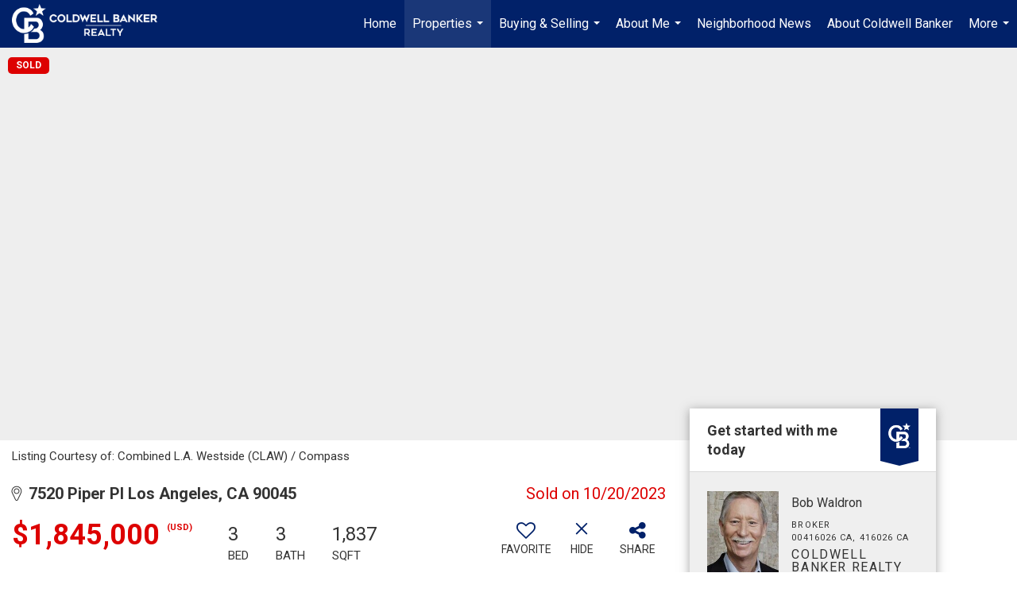

--- FILE ---
content_type: text/html; charset=utf-8
request_url: https://www.google.com/recaptcha/api2/anchor?ar=1&k=6LdmtrYUAAAAAAHk0DIYZUZov8ZzYGbtAIozmHtV&co=aHR0cHM6Ly9ib2J3YWxkcm9uLmNvbTo0NDM.&hl=en&v=PoyoqOPhxBO7pBk68S4YbpHZ&size=invisible&anchor-ms=20000&execute-ms=30000&cb=akyuww9uxjvs
body_size: 48544
content:
<!DOCTYPE HTML><html dir="ltr" lang="en"><head><meta http-equiv="Content-Type" content="text/html; charset=UTF-8">
<meta http-equiv="X-UA-Compatible" content="IE=edge">
<title>reCAPTCHA</title>
<style type="text/css">
/* cyrillic-ext */
@font-face {
  font-family: 'Roboto';
  font-style: normal;
  font-weight: 400;
  font-stretch: 100%;
  src: url(//fonts.gstatic.com/s/roboto/v48/KFO7CnqEu92Fr1ME7kSn66aGLdTylUAMa3GUBHMdazTgWw.woff2) format('woff2');
  unicode-range: U+0460-052F, U+1C80-1C8A, U+20B4, U+2DE0-2DFF, U+A640-A69F, U+FE2E-FE2F;
}
/* cyrillic */
@font-face {
  font-family: 'Roboto';
  font-style: normal;
  font-weight: 400;
  font-stretch: 100%;
  src: url(//fonts.gstatic.com/s/roboto/v48/KFO7CnqEu92Fr1ME7kSn66aGLdTylUAMa3iUBHMdazTgWw.woff2) format('woff2');
  unicode-range: U+0301, U+0400-045F, U+0490-0491, U+04B0-04B1, U+2116;
}
/* greek-ext */
@font-face {
  font-family: 'Roboto';
  font-style: normal;
  font-weight: 400;
  font-stretch: 100%;
  src: url(//fonts.gstatic.com/s/roboto/v48/KFO7CnqEu92Fr1ME7kSn66aGLdTylUAMa3CUBHMdazTgWw.woff2) format('woff2');
  unicode-range: U+1F00-1FFF;
}
/* greek */
@font-face {
  font-family: 'Roboto';
  font-style: normal;
  font-weight: 400;
  font-stretch: 100%;
  src: url(//fonts.gstatic.com/s/roboto/v48/KFO7CnqEu92Fr1ME7kSn66aGLdTylUAMa3-UBHMdazTgWw.woff2) format('woff2');
  unicode-range: U+0370-0377, U+037A-037F, U+0384-038A, U+038C, U+038E-03A1, U+03A3-03FF;
}
/* math */
@font-face {
  font-family: 'Roboto';
  font-style: normal;
  font-weight: 400;
  font-stretch: 100%;
  src: url(//fonts.gstatic.com/s/roboto/v48/KFO7CnqEu92Fr1ME7kSn66aGLdTylUAMawCUBHMdazTgWw.woff2) format('woff2');
  unicode-range: U+0302-0303, U+0305, U+0307-0308, U+0310, U+0312, U+0315, U+031A, U+0326-0327, U+032C, U+032F-0330, U+0332-0333, U+0338, U+033A, U+0346, U+034D, U+0391-03A1, U+03A3-03A9, U+03B1-03C9, U+03D1, U+03D5-03D6, U+03F0-03F1, U+03F4-03F5, U+2016-2017, U+2034-2038, U+203C, U+2040, U+2043, U+2047, U+2050, U+2057, U+205F, U+2070-2071, U+2074-208E, U+2090-209C, U+20D0-20DC, U+20E1, U+20E5-20EF, U+2100-2112, U+2114-2115, U+2117-2121, U+2123-214F, U+2190, U+2192, U+2194-21AE, U+21B0-21E5, U+21F1-21F2, U+21F4-2211, U+2213-2214, U+2216-22FF, U+2308-230B, U+2310, U+2319, U+231C-2321, U+2336-237A, U+237C, U+2395, U+239B-23B7, U+23D0, U+23DC-23E1, U+2474-2475, U+25AF, U+25B3, U+25B7, U+25BD, U+25C1, U+25CA, U+25CC, U+25FB, U+266D-266F, U+27C0-27FF, U+2900-2AFF, U+2B0E-2B11, U+2B30-2B4C, U+2BFE, U+3030, U+FF5B, U+FF5D, U+1D400-1D7FF, U+1EE00-1EEFF;
}
/* symbols */
@font-face {
  font-family: 'Roboto';
  font-style: normal;
  font-weight: 400;
  font-stretch: 100%;
  src: url(//fonts.gstatic.com/s/roboto/v48/KFO7CnqEu92Fr1ME7kSn66aGLdTylUAMaxKUBHMdazTgWw.woff2) format('woff2');
  unicode-range: U+0001-000C, U+000E-001F, U+007F-009F, U+20DD-20E0, U+20E2-20E4, U+2150-218F, U+2190, U+2192, U+2194-2199, U+21AF, U+21E6-21F0, U+21F3, U+2218-2219, U+2299, U+22C4-22C6, U+2300-243F, U+2440-244A, U+2460-24FF, U+25A0-27BF, U+2800-28FF, U+2921-2922, U+2981, U+29BF, U+29EB, U+2B00-2BFF, U+4DC0-4DFF, U+FFF9-FFFB, U+10140-1018E, U+10190-1019C, U+101A0, U+101D0-101FD, U+102E0-102FB, U+10E60-10E7E, U+1D2C0-1D2D3, U+1D2E0-1D37F, U+1F000-1F0FF, U+1F100-1F1AD, U+1F1E6-1F1FF, U+1F30D-1F30F, U+1F315, U+1F31C, U+1F31E, U+1F320-1F32C, U+1F336, U+1F378, U+1F37D, U+1F382, U+1F393-1F39F, U+1F3A7-1F3A8, U+1F3AC-1F3AF, U+1F3C2, U+1F3C4-1F3C6, U+1F3CA-1F3CE, U+1F3D4-1F3E0, U+1F3ED, U+1F3F1-1F3F3, U+1F3F5-1F3F7, U+1F408, U+1F415, U+1F41F, U+1F426, U+1F43F, U+1F441-1F442, U+1F444, U+1F446-1F449, U+1F44C-1F44E, U+1F453, U+1F46A, U+1F47D, U+1F4A3, U+1F4B0, U+1F4B3, U+1F4B9, U+1F4BB, U+1F4BF, U+1F4C8-1F4CB, U+1F4D6, U+1F4DA, U+1F4DF, U+1F4E3-1F4E6, U+1F4EA-1F4ED, U+1F4F7, U+1F4F9-1F4FB, U+1F4FD-1F4FE, U+1F503, U+1F507-1F50B, U+1F50D, U+1F512-1F513, U+1F53E-1F54A, U+1F54F-1F5FA, U+1F610, U+1F650-1F67F, U+1F687, U+1F68D, U+1F691, U+1F694, U+1F698, U+1F6AD, U+1F6B2, U+1F6B9-1F6BA, U+1F6BC, U+1F6C6-1F6CF, U+1F6D3-1F6D7, U+1F6E0-1F6EA, U+1F6F0-1F6F3, U+1F6F7-1F6FC, U+1F700-1F7FF, U+1F800-1F80B, U+1F810-1F847, U+1F850-1F859, U+1F860-1F887, U+1F890-1F8AD, U+1F8B0-1F8BB, U+1F8C0-1F8C1, U+1F900-1F90B, U+1F93B, U+1F946, U+1F984, U+1F996, U+1F9E9, U+1FA00-1FA6F, U+1FA70-1FA7C, U+1FA80-1FA89, U+1FA8F-1FAC6, U+1FACE-1FADC, U+1FADF-1FAE9, U+1FAF0-1FAF8, U+1FB00-1FBFF;
}
/* vietnamese */
@font-face {
  font-family: 'Roboto';
  font-style: normal;
  font-weight: 400;
  font-stretch: 100%;
  src: url(//fonts.gstatic.com/s/roboto/v48/KFO7CnqEu92Fr1ME7kSn66aGLdTylUAMa3OUBHMdazTgWw.woff2) format('woff2');
  unicode-range: U+0102-0103, U+0110-0111, U+0128-0129, U+0168-0169, U+01A0-01A1, U+01AF-01B0, U+0300-0301, U+0303-0304, U+0308-0309, U+0323, U+0329, U+1EA0-1EF9, U+20AB;
}
/* latin-ext */
@font-face {
  font-family: 'Roboto';
  font-style: normal;
  font-weight: 400;
  font-stretch: 100%;
  src: url(//fonts.gstatic.com/s/roboto/v48/KFO7CnqEu92Fr1ME7kSn66aGLdTylUAMa3KUBHMdazTgWw.woff2) format('woff2');
  unicode-range: U+0100-02BA, U+02BD-02C5, U+02C7-02CC, U+02CE-02D7, U+02DD-02FF, U+0304, U+0308, U+0329, U+1D00-1DBF, U+1E00-1E9F, U+1EF2-1EFF, U+2020, U+20A0-20AB, U+20AD-20C0, U+2113, U+2C60-2C7F, U+A720-A7FF;
}
/* latin */
@font-face {
  font-family: 'Roboto';
  font-style: normal;
  font-weight: 400;
  font-stretch: 100%;
  src: url(//fonts.gstatic.com/s/roboto/v48/KFO7CnqEu92Fr1ME7kSn66aGLdTylUAMa3yUBHMdazQ.woff2) format('woff2');
  unicode-range: U+0000-00FF, U+0131, U+0152-0153, U+02BB-02BC, U+02C6, U+02DA, U+02DC, U+0304, U+0308, U+0329, U+2000-206F, U+20AC, U+2122, U+2191, U+2193, U+2212, U+2215, U+FEFF, U+FFFD;
}
/* cyrillic-ext */
@font-face {
  font-family: 'Roboto';
  font-style: normal;
  font-weight: 500;
  font-stretch: 100%;
  src: url(//fonts.gstatic.com/s/roboto/v48/KFO7CnqEu92Fr1ME7kSn66aGLdTylUAMa3GUBHMdazTgWw.woff2) format('woff2');
  unicode-range: U+0460-052F, U+1C80-1C8A, U+20B4, U+2DE0-2DFF, U+A640-A69F, U+FE2E-FE2F;
}
/* cyrillic */
@font-face {
  font-family: 'Roboto';
  font-style: normal;
  font-weight: 500;
  font-stretch: 100%;
  src: url(//fonts.gstatic.com/s/roboto/v48/KFO7CnqEu92Fr1ME7kSn66aGLdTylUAMa3iUBHMdazTgWw.woff2) format('woff2');
  unicode-range: U+0301, U+0400-045F, U+0490-0491, U+04B0-04B1, U+2116;
}
/* greek-ext */
@font-face {
  font-family: 'Roboto';
  font-style: normal;
  font-weight: 500;
  font-stretch: 100%;
  src: url(//fonts.gstatic.com/s/roboto/v48/KFO7CnqEu92Fr1ME7kSn66aGLdTylUAMa3CUBHMdazTgWw.woff2) format('woff2');
  unicode-range: U+1F00-1FFF;
}
/* greek */
@font-face {
  font-family: 'Roboto';
  font-style: normal;
  font-weight: 500;
  font-stretch: 100%;
  src: url(//fonts.gstatic.com/s/roboto/v48/KFO7CnqEu92Fr1ME7kSn66aGLdTylUAMa3-UBHMdazTgWw.woff2) format('woff2');
  unicode-range: U+0370-0377, U+037A-037F, U+0384-038A, U+038C, U+038E-03A1, U+03A3-03FF;
}
/* math */
@font-face {
  font-family: 'Roboto';
  font-style: normal;
  font-weight: 500;
  font-stretch: 100%;
  src: url(//fonts.gstatic.com/s/roboto/v48/KFO7CnqEu92Fr1ME7kSn66aGLdTylUAMawCUBHMdazTgWw.woff2) format('woff2');
  unicode-range: U+0302-0303, U+0305, U+0307-0308, U+0310, U+0312, U+0315, U+031A, U+0326-0327, U+032C, U+032F-0330, U+0332-0333, U+0338, U+033A, U+0346, U+034D, U+0391-03A1, U+03A3-03A9, U+03B1-03C9, U+03D1, U+03D5-03D6, U+03F0-03F1, U+03F4-03F5, U+2016-2017, U+2034-2038, U+203C, U+2040, U+2043, U+2047, U+2050, U+2057, U+205F, U+2070-2071, U+2074-208E, U+2090-209C, U+20D0-20DC, U+20E1, U+20E5-20EF, U+2100-2112, U+2114-2115, U+2117-2121, U+2123-214F, U+2190, U+2192, U+2194-21AE, U+21B0-21E5, U+21F1-21F2, U+21F4-2211, U+2213-2214, U+2216-22FF, U+2308-230B, U+2310, U+2319, U+231C-2321, U+2336-237A, U+237C, U+2395, U+239B-23B7, U+23D0, U+23DC-23E1, U+2474-2475, U+25AF, U+25B3, U+25B7, U+25BD, U+25C1, U+25CA, U+25CC, U+25FB, U+266D-266F, U+27C0-27FF, U+2900-2AFF, U+2B0E-2B11, U+2B30-2B4C, U+2BFE, U+3030, U+FF5B, U+FF5D, U+1D400-1D7FF, U+1EE00-1EEFF;
}
/* symbols */
@font-face {
  font-family: 'Roboto';
  font-style: normal;
  font-weight: 500;
  font-stretch: 100%;
  src: url(//fonts.gstatic.com/s/roboto/v48/KFO7CnqEu92Fr1ME7kSn66aGLdTylUAMaxKUBHMdazTgWw.woff2) format('woff2');
  unicode-range: U+0001-000C, U+000E-001F, U+007F-009F, U+20DD-20E0, U+20E2-20E4, U+2150-218F, U+2190, U+2192, U+2194-2199, U+21AF, U+21E6-21F0, U+21F3, U+2218-2219, U+2299, U+22C4-22C6, U+2300-243F, U+2440-244A, U+2460-24FF, U+25A0-27BF, U+2800-28FF, U+2921-2922, U+2981, U+29BF, U+29EB, U+2B00-2BFF, U+4DC0-4DFF, U+FFF9-FFFB, U+10140-1018E, U+10190-1019C, U+101A0, U+101D0-101FD, U+102E0-102FB, U+10E60-10E7E, U+1D2C0-1D2D3, U+1D2E0-1D37F, U+1F000-1F0FF, U+1F100-1F1AD, U+1F1E6-1F1FF, U+1F30D-1F30F, U+1F315, U+1F31C, U+1F31E, U+1F320-1F32C, U+1F336, U+1F378, U+1F37D, U+1F382, U+1F393-1F39F, U+1F3A7-1F3A8, U+1F3AC-1F3AF, U+1F3C2, U+1F3C4-1F3C6, U+1F3CA-1F3CE, U+1F3D4-1F3E0, U+1F3ED, U+1F3F1-1F3F3, U+1F3F5-1F3F7, U+1F408, U+1F415, U+1F41F, U+1F426, U+1F43F, U+1F441-1F442, U+1F444, U+1F446-1F449, U+1F44C-1F44E, U+1F453, U+1F46A, U+1F47D, U+1F4A3, U+1F4B0, U+1F4B3, U+1F4B9, U+1F4BB, U+1F4BF, U+1F4C8-1F4CB, U+1F4D6, U+1F4DA, U+1F4DF, U+1F4E3-1F4E6, U+1F4EA-1F4ED, U+1F4F7, U+1F4F9-1F4FB, U+1F4FD-1F4FE, U+1F503, U+1F507-1F50B, U+1F50D, U+1F512-1F513, U+1F53E-1F54A, U+1F54F-1F5FA, U+1F610, U+1F650-1F67F, U+1F687, U+1F68D, U+1F691, U+1F694, U+1F698, U+1F6AD, U+1F6B2, U+1F6B9-1F6BA, U+1F6BC, U+1F6C6-1F6CF, U+1F6D3-1F6D7, U+1F6E0-1F6EA, U+1F6F0-1F6F3, U+1F6F7-1F6FC, U+1F700-1F7FF, U+1F800-1F80B, U+1F810-1F847, U+1F850-1F859, U+1F860-1F887, U+1F890-1F8AD, U+1F8B0-1F8BB, U+1F8C0-1F8C1, U+1F900-1F90B, U+1F93B, U+1F946, U+1F984, U+1F996, U+1F9E9, U+1FA00-1FA6F, U+1FA70-1FA7C, U+1FA80-1FA89, U+1FA8F-1FAC6, U+1FACE-1FADC, U+1FADF-1FAE9, U+1FAF0-1FAF8, U+1FB00-1FBFF;
}
/* vietnamese */
@font-face {
  font-family: 'Roboto';
  font-style: normal;
  font-weight: 500;
  font-stretch: 100%;
  src: url(//fonts.gstatic.com/s/roboto/v48/KFO7CnqEu92Fr1ME7kSn66aGLdTylUAMa3OUBHMdazTgWw.woff2) format('woff2');
  unicode-range: U+0102-0103, U+0110-0111, U+0128-0129, U+0168-0169, U+01A0-01A1, U+01AF-01B0, U+0300-0301, U+0303-0304, U+0308-0309, U+0323, U+0329, U+1EA0-1EF9, U+20AB;
}
/* latin-ext */
@font-face {
  font-family: 'Roboto';
  font-style: normal;
  font-weight: 500;
  font-stretch: 100%;
  src: url(//fonts.gstatic.com/s/roboto/v48/KFO7CnqEu92Fr1ME7kSn66aGLdTylUAMa3KUBHMdazTgWw.woff2) format('woff2');
  unicode-range: U+0100-02BA, U+02BD-02C5, U+02C7-02CC, U+02CE-02D7, U+02DD-02FF, U+0304, U+0308, U+0329, U+1D00-1DBF, U+1E00-1E9F, U+1EF2-1EFF, U+2020, U+20A0-20AB, U+20AD-20C0, U+2113, U+2C60-2C7F, U+A720-A7FF;
}
/* latin */
@font-face {
  font-family: 'Roboto';
  font-style: normal;
  font-weight: 500;
  font-stretch: 100%;
  src: url(//fonts.gstatic.com/s/roboto/v48/KFO7CnqEu92Fr1ME7kSn66aGLdTylUAMa3yUBHMdazQ.woff2) format('woff2');
  unicode-range: U+0000-00FF, U+0131, U+0152-0153, U+02BB-02BC, U+02C6, U+02DA, U+02DC, U+0304, U+0308, U+0329, U+2000-206F, U+20AC, U+2122, U+2191, U+2193, U+2212, U+2215, U+FEFF, U+FFFD;
}
/* cyrillic-ext */
@font-face {
  font-family: 'Roboto';
  font-style: normal;
  font-weight: 900;
  font-stretch: 100%;
  src: url(//fonts.gstatic.com/s/roboto/v48/KFO7CnqEu92Fr1ME7kSn66aGLdTylUAMa3GUBHMdazTgWw.woff2) format('woff2');
  unicode-range: U+0460-052F, U+1C80-1C8A, U+20B4, U+2DE0-2DFF, U+A640-A69F, U+FE2E-FE2F;
}
/* cyrillic */
@font-face {
  font-family: 'Roboto';
  font-style: normal;
  font-weight: 900;
  font-stretch: 100%;
  src: url(//fonts.gstatic.com/s/roboto/v48/KFO7CnqEu92Fr1ME7kSn66aGLdTylUAMa3iUBHMdazTgWw.woff2) format('woff2');
  unicode-range: U+0301, U+0400-045F, U+0490-0491, U+04B0-04B1, U+2116;
}
/* greek-ext */
@font-face {
  font-family: 'Roboto';
  font-style: normal;
  font-weight: 900;
  font-stretch: 100%;
  src: url(//fonts.gstatic.com/s/roboto/v48/KFO7CnqEu92Fr1ME7kSn66aGLdTylUAMa3CUBHMdazTgWw.woff2) format('woff2');
  unicode-range: U+1F00-1FFF;
}
/* greek */
@font-face {
  font-family: 'Roboto';
  font-style: normal;
  font-weight: 900;
  font-stretch: 100%;
  src: url(//fonts.gstatic.com/s/roboto/v48/KFO7CnqEu92Fr1ME7kSn66aGLdTylUAMa3-UBHMdazTgWw.woff2) format('woff2');
  unicode-range: U+0370-0377, U+037A-037F, U+0384-038A, U+038C, U+038E-03A1, U+03A3-03FF;
}
/* math */
@font-face {
  font-family: 'Roboto';
  font-style: normal;
  font-weight: 900;
  font-stretch: 100%;
  src: url(//fonts.gstatic.com/s/roboto/v48/KFO7CnqEu92Fr1ME7kSn66aGLdTylUAMawCUBHMdazTgWw.woff2) format('woff2');
  unicode-range: U+0302-0303, U+0305, U+0307-0308, U+0310, U+0312, U+0315, U+031A, U+0326-0327, U+032C, U+032F-0330, U+0332-0333, U+0338, U+033A, U+0346, U+034D, U+0391-03A1, U+03A3-03A9, U+03B1-03C9, U+03D1, U+03D5-03D6, U+03F0-03F1, U+03F4-03F5, U+2016-2017, U+2034-2038, U+203C, U+2040, U+2043, U+2047, U+2050, U+2057, U+205F, U+2070-2071, U+2074-208E, U+2090-209C, U+20D0-20DC, U+20E1, U+20E5-20EF, U+2100-2112, U+2114-2115, U+2117-2121, U+2123-214F, U+2190, U+2192, U+2194-21AE, U+21B0-21E5, U+21F1-21F2, U+21F4-2211, U+2213-2214, U+2216-22FF, U+2308-230B, U+2310, U+2319, U+231C-2321, U+2336-237A, U+237C, U+2395, U+239B-23B7, U+23D0, U+23DC-23E1, U+2474-2475, U+25AF, U+25B3, U+25B7, U+25BD, U+25C1, U+25CA, U+25CC, U+25FB, U+266D-266F, U+27C0-27FF, U+2900-2AFF, U+2B0E-2B11, U+2B30-2B4C, U+2BFE, U+3030, U+FF5B, U+FF5D, U+1D400-1D7FF, U+1EE00-1EEFF;
}
/* symbols */
@font-face {
  font-family: 'Roboto';
  font-style: normal;
  font-weight: 900;
  font-stretch: 100%;
  src: url(//fonts.gstatic.com/s/roboto/v48/KFO7CnqEu92Fr1ME7kSn66aGLdTylUAMaxKUBHMdazTgWw.woff2) format('woff2');
  unicode-range: U+0001-000C, U+000E-001F, U+007F-009F, U+20DD-20E0, U+20E2-20E4, U+2150-218F, U+2190, U+2192, U+2194-2199, U+21AF, U+21E6-21F0, U+21F3, U+2218-2219, U+2299, U+22C4-22C6, U+2300-243F, U+2440-244A, U+2460-24FF, U+25A0-27BF, U+2800-28FF, U+2921-2922, U+2981, U+29BF, U+29EB, U+2B00-2BFF, U+4DC0-4DFF, U+FFF9-FFFB, U+10140-1018E, U+10190-1019C, U+101A0, U+101D0-101FD, U+102E0-102FB, U+10E60-10E7E, U+1D2C0-1D2D3, U+1D2E0-1D37F, U+1F000-1F0FF, U+1F100-1F1AD, U+1F1E6-1F1FF, U+1F30D-1F30F, U+1F315, U+1F31C, U+1F31E, U+1F320-1F32C, U+1F336, U+1F378, U+1F37D, U+1F382, U+1F393-1F39F, U+1F3A7-1F3A8, U+1F3AC-1F3AF, U+1F3C2, U+1F3C4-1F3C6, U+1F3CA-1F3CE, U+1F3D4-1F3E0, U+1F3ED, U+1F3F1-1F3F3, U+1F3F5-1F3F7, U+1F408, U+1F415, U+1F41F, U+1F426, U+1F43F, U+1F441-1F442, U+1F444, U+1F446-1F449, U+1F44C-1F44E, U+1F453, U+1F46A, U+1F47D, U+1F4A3, U+1F4B0, U+1F4B3, U+1F4B9, U+1F4BB, U+1F4BF, U+1F4C8-1F4CB, U+1F4D6, U+1F4DA, U+1F4DF, U+1F4E3-1F4E6, U+1F4EA-1F4ED, U+1F4F7, U+1F4F9-1F4FB, U+1F4FD-1F4FE, U+1F503, U+1F507-1F50B, U+1F50D, U+1F512-1F513, U+1F53E-1F54A, U+1F54F-1F5FA, U+1F610, U+1F650-1F67F, U+1F687, U+1F68D, U+1F691, U+1F694, U+1F698, U+1F6AD, U+1F6B2, U+1F6B9-1F6BA, U+1F6BC, U+1F6C6-1F6CF, U+1F6D3-1F6D7, U+1F6E0-1F6EA, U+1F6F0-1F6F3, U+1F6F7-1F6FC, U+1F700-1F7FF, U+1F800-1F80B, U+1F810-1F847, U+1F850-1F859, U+1F860-1F887, U+1F890-1F8AD, U+1F8B0-1F8BB, U+1F8C0-1F8C1, U+1F900-1F90B, U+1F93B, U+1F946, U+1F984, U+1F996, U+1F9E9, U+1FA00-1FA6F, U+1FA70-1FA7C, U+1FA80-1FA89, U+1FA8F-1FAC6, U+1FACE-1FADC, U+1FADF-1FAE9, U+1FAF0-1FAF8, U+1FB00-1FBFF;
}
/* vietnamese */
@font-face {
  font-family: 'Roboto';
  font-style: normal;
  font-weight: 900;
  font-stretch: 100%;
  src: url(//fonts.gstatic.com/s/roboto/v48/KFO7CnqEu92Fr1ME7kSn66aGLdTylUAMa3OUBHMdazTgWw.woff2) format('woff2');
  unicode-range: U+0102-0103, U+0110-0111, U+0128-0129, U+0168-0169, U+01A0-01A1, U+01AF-01B0, U+0300-0301, U+0303-0304, U+0308-0309, U+0323, U+0329, U+1EA0-1EF9, U+20AB;
}
/* latin-ext */
@font-face {
  font-family: 'Roboto';
  font-style: normal;
  font-weight: 900;
  font-stretch: 100%;
  src: url(//fonts.gstatic.com/s/roboto/v48/KFO7CnqEu92Fr1ME7kSn66aGLdTylUAMa3KUBHMdazTgWw.woff2) format('woff2');
  unicode-range: U+0100-02BA, U+02BD-02C5, U+02C7-02CC, U+02CE-02D7, U+02DD-02FF, U+0304, U+0308, U+0329, U+1D00-1DBF, U+1E00-1E9F, U+1EF2-1EFF, U+2020, U+20A0-20AB, U+20AD-20C0, U+2113, U+2C60-2C7F, U+A720-A7FF;
}
/* latin */
@font-face {
  font-family: 'Roboto';
  font-style: normal;
  font-weight: 900;
  font-stretch: 100%;
  src: url(//fonts.gstatic.com/s/roboto/v48/KFO7CnqEu92Fr1ME7kSn66aGLdTylUAMa3yUBHMdazQ.woff2) format('woff2');
  unicode-range: U+0000-00FF, U+0131, U+0152-0153, U+02BB-02BC, U+02C6, U+02DA, U+02DC, U+0304, U+0308, U+0329, U+2000-206F, U+20AC, U+2122, U+2191, U+2193, U+2212, U+2215, U+FEFF, U+FFFD;
}

</style>
<link rel="stylesheet" type="text/css" href="https://www.gstatic.com/recaptcha/releases/PoyoqOPhxBO7pBk68S4YbpHZ/styles__ltr.css">
<script nonce="FV-5MX-H8n9CzNK08U7vQw" type="text/javascript">window['__recaptcha_api'] = 'https://www.google.com/recaptcha/api2/';</script>
<script type="text/javascript" src="https://www.gstatic.com/recaptcha/releases/PoyoqOPhxBO7pBk68S4YbpHZ/recaptcha__en.js" nonce="FV-5MX-H8n9CzNK08U7vQw">
      
    </script></head>
<body><div id="rc-anchor-alert" class="rc-anchor-alert"></div>
<input type="hidden" id="recaptcha-token" value="[base64]">
<script type="text/javascript" nonce="FV-5MX-H8n9CzNK08U7vQw">
      recaptcha.anchor.Main.init("[\x22ainput\x22,[\x22bgdata\x22,\x22\x22,\[base64]/[base64]/MjU1Ong/[base64]/[base64]/[base64]/[base64]/[base64]/[base64]/[base64]/[base64]/[base64]/[base64]/[base64]/[base64]/[base64]/[base64]/[base64]\\u003d\x22,\[base64]\\u003d\\u003d\x22,\[base64]/[base64]/[base64]/H2MCdRBlwoTCkMOzwrRaXcOkwqIHw6MJw7HCmsOzCCdNLkDCn8O8w7XCkUzDicOqUMK9M8OuQRLCjcKlf8OXJ8KFWQrDrwQ7eWDClMOaO8KTw63DgsK2EcOyw5QAw6cMwqTDgyd/fw/DhEXCqjJ7KMOkecKoa8OOP8KIBMK+wrsWw6zDiybCsMO6XsOFwrPCmW3CgcOsw7gQckQkw5k/[base64]/CjWxhw4DCoXnDnHnCgMOhN8Opb0Q4A37Dn8K1w68/CwXCrsOlwqPDpcKfw5ovF8KfwoNGR8KKKsOSVcOkw77Du8KLB2rCvg5oDVgWwpk/ZcOuWjhRZ8OCwozCg8OfwoZjNsOow5nDlCUUwpvDpsO1w6/DjcK3wrlRw4bCiVrDlxPCpcKawpvCrsO4wpnCicO9wpDCm8KjRX4BIcKfw4hIwqcbEELCpEfCksKlwr/[base64]/K8Ogwo8LwpYTZ0c3wpHDjMOQwqfDgh/[base64]/LcK9GiERWcOGL2VLwpoYw4cYND/DvQTCg8Ouw4EYw7zDlsOzwpdQw6tPw6F7w6XCucOQXsOfGRhmEizCjsOVwr4rwrjDisK0wo82XDlgXA8Ywp5JSsO6w7AvJMK/di9WwqDCmsOlwp/DglxnwronwoPCjlTDkAx9JsKKw4bDjcOGwpxvKQ/DnnHDmsOKwoprw7wZw5Zhwpkewo4teC7CjTNYYQgsMMOQaE3DkMOPBVvCvmEzHXNww65Xwo3CmDdDwqMvOj7CtRhew6XDni1jw6rDlm/[base64]/DkT/DhVfClsKiM8KJwr3DkQDClVQNw7c1K8KNG3nCnMK5w5bCksKkBcKbdj5+wptvwqocw49Rwpk5ScKIIRMZHhRDSsO7OXzCtMKww4RNwp3DtCZZw6oDwo82wrdVfUdHF2E5A8O/VDXCkk/CucOOY3xZwr3Dt8OQw6sjwprDuWMvTQEfw7HCscKxMMOCHMKhw4RDS3bCih3CvGlfwo9YG8Kgw6vDmsK6AMK4QlfDqcOea8OaDMKnN3fCk8Ogw6DCiibDuSd2wqAOSMKNwoIAw5PCm8OBBz7CqsOEwqcjHDB9w6UVSB1qw4NNVsO1wrjDs8OJSBAeBQbDqcKgw4nDpn/Cm8O4eMKXL2/DtMKoIV7CliNoAwdFacKow6DDsMKBwr7DmDE0EsKFDnjCrEI4wqBswr3Cv8KwBCdjEsKtTMOMeS/DnzvDgsOcBXAvbVMsw5fDjWTDrSXDsTTCpMKgDcO4KcKXwpLCkMO2F31vwpPCkcOJFC11w5bDtsOuworCqsOyTsKTdnB5w44gwq85wqvDmcO0woIVJ3nCu8KTwr5FaDY/wpQnK8KAaQPCn3gATzVvw4lLHsOVbcKQwrUQwp8BVcKTdh40woF0woHCj8K2B3FXw7TCsMKTwqfDgcOoM3LDhl4cwovCjQUlT8OFP2saYlvDiCzCsDtowowsKllwwrxCS8OVdShlw5vCoRfDucK0w7NrwonDr8O+worCsjpHDMK/wp/[base64]/TWvChzfDocOIwrcySsK0d8Odwolqwrl2w6TDiCtBwpINw7V3a8OGKkBrw67DgMKXMDjDgMOlw5hUwrBXwo45WVrDi1zDn2rCjSc/L0FZeMK6NsK8w4kTCzXCjcK/w7LCjMKDEQTDsA7CmcOlPsO6FDXCr8Kcw60Jw706woXDl25Rw6rCoDnCncO1w7ZBFB9bw5EuwrnDqMOufSXDjALCv8KoY8OgbG1wwrnCpyHDnCoqcMOBw4haasO7UlJLwp84J8OkcMKXK8OZFkAnw591wq/DpMKlwrzDpcK/woZ+wqnDl8KVe8Opb8OvO1vDoDrDq2fCqis4wpLDjsKNw4kZwp7DuMKPNsORw7VVw43ClsO/w5HDnsKow4fDrG7Cs3fDh1Nod8KaKsKFKQNdwpQPwrZDwqHCusODQEDCrU9GMsOSEQ3DiEMVCMOcw5rCs8Onw47Dj8ObUlnCusK0w6k6wpPDolrDqhkPwpHDrlABwq/CgsOHWsK+wpTDl8KFUTUhwqHCt0I4OsOww4oPTsOmw6ofR19bP8OHdcKeSS7DkANwwqFzw4nDvMKbwoIGUMK+w6XCgsODwoTDtVvDk3gxwrXCusKYwqHDhsOgDsKTwoQ6Hlt2a8OAw4HCuSZXJgfDusOKWSYawqjDpU4dwohabMOiKcK3S8KBSUkTIMK/[base64]/X8Ocw6LCuBTCvsKleMO4QcOiwpNqwp5GGHsqwoPCg3fCnMOdKMKRw4Ukw4cdPcOMwqdwwpbDvwp+EDQiRW5Gw6NZUsOqw49mwqzDiMKpw6wpwoTDqDnCm8KAwoTDuBfDliodw4QEMz/DgU1ew7XDilPChA/CmsOqwq7CtcKqIsK0wqJjwpgTa1FtWX9qw7BFwqfDvlvDiMO8wrbCh8OmwoHDjsKxKGRMDGEDLxwkXjjDhMKcwqUAw41NDsKmRMORw7HCncOVNMOXwo3Ch1IOO8OcUnTCk0B/wqXDmzzDqFcRTMKrw4IAwq/[base64]/wqoiCznCtMKXfEPDiD3CtcKmw6ZRMcO6wpvCm8KpTsOdAFXDksOMwqQuwoHCjcOIwoXCjXnCnEgBw78nwrgnw7PCm8KXwoDDhcOnbcO4A8Oyw68Twp/DisKWw5hWw67DpjsfFMKyPcO/[base64]/[base64]/w4whCMOIwo7DiCJoecKKN8K3DcOiGMK+LCvDpMOlVUBiFwpKwq1qBwJ/CMKYwpBPVCNsw60Qw63CiQLDiHcOwrV/SzTDrcKRwqAxDMOfwpcswpbDjm/[base64]/[base64]/CicKgMMKqf8OkHx3Cq8OoPVrCvMOtAglzw4BHTjcuwphawo0dIcOwwpBOw7XClcORw4MoEUvCj0ljDWvDiVXDu8Krw4/DnMOXN8OWwo7DqxJvw4NXbcKuw6JcVlfCsMK/SMKEwq58wpp4RS9kYsOZwprDs8KCOMOkAcOHw47Dq0cww5XDocKKM8KxdA/Dh1JRwpPDtcKEw7fDjsOkw6w/FcOnwp1GJ8K+FAMXw6XDrXY2eHN6MGbDrWLDhzNUVBLCtsOfw5lmd8K1Jhhkw45ob8ONwq5hwoTDlwYwQMOawqhTecK9wpUlRFJ3w503wr8bwqnCisKbw4HDjGpTw4sFwpXDvwMzVsOswoxrWsK6PU7DpwDDhWwtUcKJbWPCuydKAcOmD8Oew4vDrx/Cu3ZYwr9XwpFNw5E3woLDssORwrzDg8KBaUTDkXs2B39wCRIcwp9BwoQ0wrZYw412PQDCojvClMKqwpoEw45Yw43Cu2oYw47DrwHDpsKSw57ChA7CugjDrMOCRhpfI8KUw7ZpwrTDpsONwpkSw6V+w7EyG8Onw6rCpMOTHD7CjMK0wqs5w7XCiildwq/CjMK8AFRmAUnCoCRFXcOaU3rDisKOwrrCrizCi8OJwpPCjMK4woQUX8KEcsK4W8O7wqfDtmBOwoZ/w7rCpTo7ScKpNMKSZDfDo2hdDsOGw7nDrMKqTSYoLx7ConvCoSXCnmBqaMOlZMKgADTCq3rDvwLDqH/[base64]/DmB3Cr8O4R0hJYXo5wrLDicK3wpXCr8ODwpI9NRogclkOw4DCjFvDtQzCrcObw5XDmMKYRV3DtFDCtcOCw6nDoMKIwqIEEh7ChggmKz/[base64]/[base64]/CiCDDm8OCWcOmwrDCmQHDu3DDiikZd8OTcirDnMKtc8OOw5VTwpTDmGTCpsKlw408w7JHwqDChj5LSsK/[base64]/wq/Ch8OZwpDDj8Kif8K2wpfDm8Osw5lTw5EEczx8EUwOZsKXQxnDn8O8dMOiw4cnFjd4w5BIAsOrCsKMSsOrw55qwrZxBMKzwrZlPcKGw5Ikw5A3dsKnRcO8AcOADCJQwqDCqj7DiMK/wrLDm8KufsKHbWoaJXkWfgdIw6kgRl/DgMO3wpA9Iicbw5AOBFvCt8OCwp/CojrCkcOLIcO+ZsOLw5RBa8OlCQIoSw4/DRfCghHDnsK+IcKCw4HCvMK3dDLCoMKkZDjDvsKKIyIhBMKURcO+wqLDngTDq8KYw5zDlMK8wr7Dhn8bChQRwo4/SiHDksKEw5Emw4khw7A3wpXDqsOhBAo7w4ZRw6/CqiLDqsKBNMOlJsOpwr/[base64]/wrjDucODJ8OFw4ZmwoFMMBlnPsOzw6gPw4vDhcO1wo3CjlDDlsOXEiYobsKZbDJbXSo8b0LDgCUrwqbCn2AhX8KXKcKIwp7CowjCjUQAwqUNTMOVJSRTwqBeGAXDj8Kxw4g0wo9ZJgfDvVAXLMKBw41hX8OCMFHCrMO7wprDkj3DgcOswopcw7VMRsO7L8KwwpLDu8K/RkPChMOaw6HDksOJOgjCrk/Dtwd0wpIcwpbCqcOQaHPDlB/Cq8OJECrCisO9w5JCCMODw7wiwoUjOA9lf8KWKkLClsO8w6dKw7vCjcKkw7E0KSjDmkXCvRpXw50nw7MYbzs1woFmeSzCgDsNw7vDocK+UhJ1wrhkw5R3wonDshjDmgXCi8OGw5HDtcKmNhd9asKowr/DpCnDvDcTJsOIQMOKw5YSJMOcwpnCiMKQwoHDsMOyCTtfaEPDvX3CrsOKwoXCqw4ww6rCjMOaRVfCgcKSR8OcZsOOwr/DrXXDqz4nMCvCsTIVw4zChQZRJsOzF8KbN1rDh0nDk20bSsOlPsOlwpLChFVzw73Cv8K2w4VKJiXDqXlrARbDhwsdwqbDgSXCi0rClnQJwqASw7PCtnlaLmwZd8K3HnEgcMKywrBJwr8xw6UiwrAmbD/DrBN4JcOpbsKhw7rCtMKMw6zCoEkiecObw5ILUMO+JkYhWHQ0wq0PwolywpPDj8KhacOmw6jCgMOlai1KF1jDo8KswqIsw7g7wpjDuBjDm8OSwq1YwqvDoRHCiMOMSCE7IHHDp8KxSQ0/[base64]/XxbDhmPCgicIw5TDn8OtZsOhOnsQwpYGwpvChsK0wrLCpsO8w6XCkcKWwqFvwo4SHTdtwpwQb8Ovw6rDsA97EiQXacOmwq/[base64]/Cqy57JsOaGhHCu8O1dwBWwpRRwp15GsO/w50Qw6FewqfCkVrDmsKZccKuwpF1wqVtwqHCjAQpw7rDjAXCnMONw6pragBTwoDDk0V8woRtRMOBw5XCrV5vw6nCmsKnFsO0GWDCpCvCp1p2woZpw5QkC8OZAU9JwqfCi8O3wrHDr8Oiwq7Dm8OHN8KCRMKFwp7Cl8KCwpzDl8K1N8Oew58/w59mZsO5w6/[base64]/[base64]/[base64]/[base64]/DksOww7lbwrTDrhARJDcjwonCpcOSw6DCvGTDiS3DusOWwoV9w7TCoi5DwovCmCHDlsO/woPDokwewr8gw7x3wrrDql7DtzTDqXDDgsKyBjDDgcKawprDkHsrwqMuPcKZwpliOsOIdMOLw6TCuMOOFinDjsK1w55Rw7xKw4fCkWhnW3nDu8O+w5fCnhtFDcONwpDCj8KeOwHDrsOEwqBPbMO/[base64]/Cp1Quw7Yef1p4LcOawpzDsUnDpgfDtMO7I8KVbsOswrrDp8KrwqfDk3QXw5Rfwq4YE1pPwqPDncKOEXAfbMKIwop1V8KEwrfCjwvChcKuSsKXZcOiDsKVTMKrw49IwqBVw686w4g/[base64]/PsKkDRokXURUVMOGw6Vpw70Kwq8IwqLCkR44fkJ4QsKpJsO6f3zCg8Owfk1mwqXCvsOOworCskTDnXXCosOPwo7DqsK1w7dswrHDu8KOw7zCiClQa8KewpTDu8KOw5wKWsKqw4XCn8O1w5MBBsO9QX/CpWxhw7/Ck8KGf1zDvSgBw4JqejxEV03CosOhby8lw7Juw4YGbQNTZHhqw4fDrMOfwo5cwog7Bm8cY8KILAlUEcK3woHCqcKNRcO0c8Oew4jCvMKNDMKUB8K9w6MZw6k2wojCqcO0wrknwoo5w4bCgMK5cMKZR8KlBC7DhsK9wrMKVVPDscOsBkPCvAjCr1DCj0ojSW/[base64]/DijMwwprDsDM6VCnCkSjCj8ONQcKhw48peDrDs8K1NHQJw6/CpMOSw7TCucKiOsOAw4dDHmnCnMO/V2cbw5rChWzCi8KQwrbDjWjDjivCv8KUVglCHcKNw7AmL0vCp8KKwq8mMlLCm8KeUcKQJy48DsKxWCEHBcO+csKeBgpAdsKew7jDqcKBP8KOUCNVw5XDpiMqw7rCix3DncKew7toDl/DvcKcQcKeS8OrZMKLJiVOw5MGw67CkjvDoMOsMW/DrsKMwoXDhMKqO8KaUX4QCcOFw53DvBdgWHQQw5rDlcK/a8KRbmp4BsKswqvDncKOwo9Jw5PDtsKIDCzDgxhBfDcGIMOPw6pAwq/DrlzDscKLCMOYdcKzSE0jw5hGdSlEdVduwrBvw5fDq8KmFsKkwonDgUDCiMOvHMOQw5NqwpEjw5I2bUFxOR7DsyxwUsKNwrQWRjnDl8OxXnFGw5tTZMOkK8K3TgMlw5U/AMOAw67Cv8KBezvDicOZFlgzw5NucyZFQMKKwq3CvVZXLsOLw47CnsKwwonDgVrCoMOLw5/DqsOTXcOKwr3DmMOcOMKmwprDqMOxw7wUQMOJwpAyw5/DihwCwrEew6sDwo57ZBXCqzF3w5AJcsOvdsOGWcKDw645FcKGXsKDw7zCocO/[base64]/DsQNMWcOTw6o4RHLCtW/[base64]/wrvDpTjDiU9zwqHDm3bDmB/CnMKAw6IAMMKGNMKGworDgcKZal4ow7fDncORIjM4bsO9RjPDthQnwqzCunZNPMOmwqhkTz/CmHs0wo7DnsOxw4oYwqBKw7PDu8Omwq0SVRHCtgE+wp9kw4LCicOOd8K2w63Dg8K2EBpAw4IgAsO+ARPDn1d2bQ7CssKrT2HDjMK+w7rDljZ6wqTCh8OnwpYaw5fCvMO6w4bCu8OHNsOpWVJlF8OfwporGHTChMOGw4rCqV/Dv8KJwpPCssKwFVVoXk3CgDrCkMOeODrDpmPDkS7DkMKSw79Uwrkvw7zCrMOvw4XCpcKBQD/DlMKsw60EXyApw5g/[base64]/DklbDo8KKw5nCq8Ohw6QADcOCwqHCgcKYCsOCwrE/w5/Do8K1woPCk8KhCxo/w6NLSXPDrHTChmnCgBzDklvDk8O0HBQHw5LDtnPCnH4IaBHCv8OMCcO/wovCoMKmGMO1wqLDpMK1w7hpdWkoTBc0W1ptw6rDrcOnw67DukAwB1M/[base64]/CpcKPUyDCrcK+FFZnw5PDp8OZwovDi8OmcAwYF8Oaw4YOaU5Gwrd5P8Kje8K4wr0qesKqHkEnQMOxF8KVw4DDosOHw6gGU8K6FTzCj8O9FDjCrcKPwqXCrWzCk8O+K09oFcOzw4jDlHUWw6TDtsODWMOCw6FcEMKpWG/CucKnwrXCjg/[base64]/C8ORwoAzfihVwr/CmSTDm8KWR8KsPivDqsO6w5PDojpdwqYqJ8OOw7IowoEFL8KkB8O2wr55G0cFFcOew59gb8KSw53CpMOBPMKcFcOXwoTCsW4qJA4jw61KeFvDsifDuk90wpzDvE9PZMO3w5DDk8KzwrJGw5vCr2N1PsKtacK/[base64]/DtMOtc8OJQsO5wq7CqcOgw7TCkkXCjEUnacKnVsO+IcKiAMOVIMOYw7o8wq0Kwp3DkMOzbG0dVcKPw6/ClGjDjVp5A8KRHRIpEEDDnXFEGxrDjn3DqcKKw5XDlFRMw5rDuEUdXXlAeMOKwpkew4lSw4BmBWrDs1MpwqMdbFvCjEvDqgfDj8K7w7nCji11CcOdwo7Dj8O1Ll8RSmFhwpYnYMO+woDCsV58wolYZBcJwqRBw4HCmSYuSR9tw7xeWMOzAsK+wqTDjcOJw7h7w4PCuQ/Dt8Oiw487IMO1woJpw75CFgpUw6EkRMKBPT7DncONIMKJfMKbBcO4JMO3RD7CicO+CMO2w4cgMTt5wpLCoGnDkw/DpMOqMxXDtGsvwo5XFMK/wokpw5lCZ8KlE8OqDg4zMhAOw6Axw4fCkjDDoFhdw4/[base64]/CicK2w5gaM0fDnUDDsMK/aRAJw47Cm8K7LzXDj1nDsWoWw5LDusOhdh1NSkduwoEjw6HCsz43w5JjXMKQwqI5w5csw6nCti1Nw6Y+wq7DhEx4RsKgJ8O8JFXDiiZ7cMO6w71XwpnCgDl9wrV4wp00dsKZw45mwonDkMOBwo0fXUbClUvCssK1Q0/CtMK5Pn/[base64]/ChE/[base64]/DuwbDqlARwpHDncO9w4bCnsOqw6tQYsO5YW0LUsOcTWNJNj4jw4vDti1hwoVhwr5kw6/DrwdPwrnCgD41wppqwqRafjjDq8KNwp91w5N8FDNkw6BFw5vCg8KNOStuKmjDllLCp8KSwqLDrnwMwpkqwoLDnWrDvMOPw5fDhCNqw44jw5kjYcKKwpPDniLDoFUUblBgwp/ChGfDvnDCnVBHwrPDh3XDrlluwqoRw4/[base64]/bgrCgUDCmV0Cwq7DicK/f8K/[base64]/Cs8Klw5fCq2/CksKUAnsSw7rCo3XDoG/CqUbDtcKnw4R2woLCv8K0wpB5dWtvLsOAE3pNwrzDtjxZVQtPQcOrV8OowrTDvTVuw4XDng9+wqDCnMKQwp5fwrbDq0jCv3bDq8KyYcOXdsOJwq98w6FQwrPCmcKkflJWKjvDj8KOwoYAw5zCrR4RwqF6NsK6w6DDh8KULsKkwqvDg8O+w6Acw45sYFF+w5A6IhDDlm/DnMO9SkDCgFPDqwZBOMOqwqXDvm4XwojCksK9Kg9ww7vDncOLesKKHnXDlgPClCYMwowPeTLCj8Ojw68SeQ3DrBfDp8OiG3LDssKyKjdsX8KXCkNVwq/ChcKHHHk+woJ5ECQawrkrBBPDlMKOwr8UC8OGw5bCksKHUAjCgMOBw5DDogrDl8O/w7YTw6o9GVjCk8KzBsOmUyvCrsKUIWHCqsOkwpZZcB4Qw4h8DmFbXcOIwoZbwqbCncOAw5d0cmzCiU1dwoZ0w6hVw4ktw4pKw7rCrsOVwoM/IsOcSBPDqMKXw71lwq3CkC/DicOcw4F5GEJQwpDDk8K1w4UTEgx7w5/CtFTCgsOedcKCw5zCjVMLwohgw51DwqvCrcKnw5ZlZxTDpBnDqB3CtcKjUMKSwqk7w4/DgsOlDivCr1vCg03Cj37CosOiGMOLKcKnaXvDpcKjw4fCrcKNSMKmw53DkMO4d8K9OcK/[base64]/DhsKowoAUwq3DqMOoWF/CmsKZwrbCi1Z9NMKYw7FowrfCqcKVaMKxF2HCgC3CvxnDoGEhAMKFdRbCg8KOwo93woc4RcK1wpXCiDjDmsOgLEfCkXgZCcK7e8KVNn/Coi7CsnrDpGBufsKcwrXDrDIQGUVOSDxLXk1Kw4l7UgjDtw/[base64]/DocKZwrDCij93f8OqwoLDiMKOw4gbLxjDmMOvwr1LQMKiw73CpMOYw4bCsMKNw7TCmTrDvcKnwrQ4w5JRw5QXDcO0CsOVwpVAc8OEw5HCs8OgwrQNQTNofD7DqxbComHDrhHCiEYxVsKHRMOBYMKGSWkOw54ZJjrCv3XCosOJPsKDw7bCq3piwrVPLsO/NcKZwpR/TMKcJcKbEC9aw55oIj5sFsKLw4LDhQ7DsBNPw6fCgMKTOMOqwofDjnTCpMOvY8OGDmBOPMOVDCRKwp9owrAhw4Mvwrczw6cXQcOQwroUw6rDvcOPwroqwo/CoHVCXcKddMKLBMK0w5/[base64]/ClnNJwopaw5fDssKiwr16GsO8wpspfBjCicO7w6JzBQHDr1Rww5zCk8OWw7XCkzDDinfDr8KUwpY+w5QkPzovw6nDoxDChMKGwoNQw6PDp8OtWsOGw65Uw7Jhwr3CqlLChcOFL3HDvcO1w5PChsOUYMO1w78swolZX3s9MyZ2E2XDuH18wpU4w4DDpcKOw7rDgMO/BcOvwrYqSsKuT8K5w5nDgXkUJQPClXrDkGDDqsK+w5TDs8OvwrxVw7MgYTHDswjCvXXCnirDv8OZw75WEcK3woZZZ8KSa8OUBcOdwoHChcK/w4RiwppHw4HDoDAxw5B8wq/DjSkjScOsZsOUw77DksOeUEY4wrDDozliYittFgPDiMKVcMKKYncweMKtcsKqwrLDl8O1wpjDncK9SGDCmsOsdcKww7/[base64]/CqB/Cr3bDj8K7TXPCmMKJwoJiYMKxSiluDFfDtndpw79WMD/CnlrDtsORwr4iwrZKwqJ+RcOSwpxfHsKfw6AIRDA3w4DDsMOWecOUUTcpwoddRsKWwpVZMQ5kw4bDhsOlw7g+T2XCpsOYGMOewrnCosKOw6DCjA/Cg8KQIwnCr3nCh2jDhh10EcKuwoPChDfCv3sfHzDDsV4Vw6fDpcOfD2I/w6t1wpAxwqTDj8Obw7Ebwp4pwrXCjMKLeMO0ecKVDsKrwrbCicKwwrt4fcOXR0hfw6zCh8K5ZXlQB3BlREZPw5jCj3UMDh4iYDvDmHTDuAnCsXs/[base64]/wq1rYMOMR13Dg8OHDMKYw5NKw6M8CmHDkMOhTMK8R37CksKJw64Cw6Aiw5zCjsOGw5N2UEA4ScK6w6gZLcOIwp4Nw5hjwrdXG8KKdVfCrMOUDMKzW8OEOjDCvcORwqzDjcONYgkdw4XDuhtwCi/DngrDgG4pw5PCuQ/CqBQgXVTCvGc5wrPDtsOSwoDDqAEOw7bDn8OPwo/[base64]/DkcOybsO3w5PDi3NVMsKYE0g7QcK1wqR3fDbDksKOwqZ0ZT9MwosRccKFw5UYZMOywr/Dj3U3fFYRw4JhwqUTCG86WcOQZsK5JQ3CmsOiwqTChX1/PMKuR1oxwrfDisK2MsK4JcKPwodrw7HCtx8ZwppoWX3DmUsww604G1XCk8O+WzB+Q1fDscO4fC/CgzzDuy95XSxmwqHDp0HDsm9Twp7Dkx8xwooEwpYeP8OEw5JPHErDnMKjw61IAAERBMO3w7DDv24KMQjCihPCqMKewpd7w7jDvAXDoMOhYsOjwqnCscO2w7lew6dew4DDgcOEw79Hwrtpwo3CucOMJ8O/XsKtVGUcKMOkw6zCuMOQLcKAw67CgkDCtMOJTAHChsOLCCUjw6FzYMO8ZcORO8OkN8KUwr3Dv31owoNcw4wQwoAsw4PCqsKswpvDq0XDlCXDhk14WMOsacOzwphlw5/DpwrDm8OpS8Ovw7sCahIbw4oowpB/bcKrw5oYOgNrw5bCnk9OFcODTkLCnBt7wqsDdS3DmMKPUcORwqfCkmkJw7fCpcK5XzfDqVZ4w64ETMK2YcO4ACNnJMKIw57DocOwLwJpTz0xwoXCmBfCqk7Dk8O3cTkFGsKWJcO5wpBEKsOpw63CvQnDpw7CjW/CqkJHwoNHSVp+w4zChsK3Zj7DjcO1w6TCkWhuwpsAw6jDg0vCjcOKC8ObworDvcKGwprCuz/DncK4wrdjRGDDq8Kfw4DDjWkJwo9QKyDCmT5GW8KTw6nDllMBw4ZOIQzDosKvRThNN3sIw6DDpMOuXkvDvC9+wqgjw7vCicKfGcKxKsKGw48Ow61SEcKTwrTClcKGFA3CqnnDtgYkworCiyRYMcKUTwUPOhFIwrvCkcO2BWJKBxfCkMOyw5Nbwo/[base64]/wpk1w7puw6zDrgvDpcKSw6hnw6Nbw4NSwoBYGsK9NHDDmMO/w7HDsMOgfsOew6fCuklRa8KiTCzCvHdOBMKcAMOmwqVBUmgIwo8Vw57DjMO/RGLCr8KUcsOmX8Kbw7jCi3F3d8K/wqdnDljCggLCiCnDmcKKwoNSJGDCs8KgwrPDqRt3ZsOQw5XCiMKDSkfDvcOQwrwZPnQ/w4cTw6HCg8OyH8OQw7TCscK0w4UEw5BYwqYow6jDmsKqbcOKYkHCicKCaExnHU/Cvg5FRgvCiMKWacOZwqZcw5F+w55Vw6/CrsKfwoZJw7HCqsKGw7l8w6PDlsO0wplnGMO8McO/U8OTC15ULxrCrsOHK8K9w6/[base64]/DmBlHw7llwoTDoQhEwp3CqcKPwrHDsDcvXMO7w5kfV2opw5BHwrlzOsKZRcKjw7vDkhkSbsKfO2DCpzw7w5FvGU7Cu8Kzw6gqwqfCosOKBmoIw6x2LAd5wp9TIsOdwrdTXMOswqfCk1hQw4rDpsOYw50feVR4B8O0Ci4hwoN/F8KBw5jCvsKEw6BFwrfCg0NqwpNcwrVEaDIgHsOwTG/[base64]/ClcOBwpArwpLChCpxVUjCgcK/wp99acKQwqfDnMOJwqvDhUkXwq47TDMrcyQyw5BnwrRqw7ZCJMKFDsO/w67DjX9dAcOnw6nDjsK9GntWwofCk1LDtg/DmULCt8KNWQtAJ8O+G8Otw4x/w5jDmkbChsOQw6TDjMOWw5MRZEdObsOVdi7Ck8O5DSU8wqsXwp/Du8OSw7zCucOFwpnCsjd8wrLCgcK9wpZXw6bDqS5NwpfDtcKAw59UwpgwDsKIE8ORw7bDj0BhZi14wpXDh8KKwpfCr0jDjFfDpQ/CuXrCizbDt2sZwpwdaC/CoMKFw4PCiMO/w4JJNwjCucODw7nDqlxNDMK2w6bCpBZTw6J6Wnc8wpx5A2jCmiADw6wTcUk5woLDhgcrw6YYCsK5dEfDkEPCrMKOw7TDrMK9VMK/wrc1wr3CocK7w6Z4J8OYwqDCncKKH8KvJi7DjMKTXBnCnW88N8KRwqXDhsOaScK1NsKawpTCgxzDpxTCskfCr1/DhsKEEAoXwpBOwrHDosKlAG7Dg2DCtAMFwrrCv8KAEcOEwq44w7ggwq7DhMKCCsOdUxLDj8KBw5zDk1zCvjfDuMOxw5V2BsKfblczF8KROcKzU8KXL0t9BcKMwpB3MGDCr8OaS8K/w49YwrpNRyh7w5lvw4nDsMK6ScKyw5oww5HDv8Ojwq3CiVkoesKYwq/Ds3PDisOew78zwoB3wojCvcO/w7TCjxhBw65twrkLw5nCvjbCg2ZIbCdaMcKjw7IKZ8OKw6zDk2/DgcOcw7VvQMOiTn/[base64]/CMOKfMOpwpB6wq8mEHDDuFM7IsOvwojCmi0Wwrojwr3DtMOQDsK6KcOYL24twoQDwqDCgsKxfsK4AkktJcOTFD7CvEXCrGLCtcOzRMOXwp4nEMKHwozCn2Qew6zDtsOXaMK4wovCpAXDjAJWwqA+w7kPwpZNwow0wq5YWcKyVMKjw7vDssOmI8KyOgLDhi0LbcKwwp/DrMO1wqNJW8OlQsOKwpbDiMKZVDdYwrLCsGHDnsOaOcOewqrCvjLCk29ta8OJCzldH8Obw6MNw5gcwpbDt8OKFDdfw4bCiTXDqMKRWxVZwqbCnRLCg8KEwrzDnxjCoTY/EU/DiHcXBMKxw7zClR/Dh8OMJgrCjAxlAUJwbMKAcT7Cn8O3wpI1wo0uw70PD8OgwrnCtMOowp7Djh/CjWMme8KyYMOMCiDCvcOUfC50QcObZk5wNSHDjsO0wpHDoWjDo8KXwrwsw75FwpwKw5liEHvCqMOaNcK2OsOWIMKsbcKJwr5xw4xlfRcQSlAYwp7Dlk3DqkZZw6PCg8Ktb2clNxPCucK/Rgo+E8O5LX/Ch8K5ABgvw6lwwpXCvcO9V0fCqxXDlMKBwrLDnMO+ClPChgjCsnHClMKkP1zDs0YiPE/Dqykew7bCu8K2VTvCuCciw5vDksKjw4fDksOiOX5lUDI7I8Kqwqx7GMOUEVVGw6M5w6bClC7DgMO4w5woYk5iwq58w7JFw4PDlTjCisOlw7oUwrkowrrDvTNBJkTDnSLCpUBiOU88SsKuwohFZcO4wp/Cq8KKOMO5wpXCi8ObMTURBTXDqcOXw7A1QTPDoGMQHj4gNsKUDj/CgcKhwqk8UhltVSPDmMO7AMOXFMKiwo7Ds8OBXW/DkzLChBAOw6PDlsOHXGfCoiABaXjCgnYhw7I/HsOmAz/DtADDlMKoeFxsO37CnAUAw7wfekMPwpZYwpEVVknDqcKgwpPDin1mOsOUIsKjTsKyU1hJTMOzFcKAwqcBw4/[base64]/CpnrDiMOgD8Kxw4LCrMO8wrrCpDDCpAI6LhLCvxFww64Nw7HCvG7DqcK/w5XDuSQBN8Kaw7nDisKwMMOqwqcZw4zCr8OMw77ClsOiwoLDmMO7GRYOViULw5FqM8OqMcKyWApFAmFSw5nDucO9wrlkwoDCphBQwoM2wpnCoHDCkw9kwqrCmQPCjsKEdChDYTTCosK1NsOXwosnesKKwrbCuRDCqcKyXMOwRW/CkRIIwo/DpxHCkwlzX8KqwrDCri/CgsKtesKfdC9FbMOWw4Z0JmjDnnnCtE5VZ8OwKcOnw47DkDHDucObZzrDqjHDnFw2Y8KxwovCnQbCpRHChE/DsUzDkmHCsxVsBAjDmMKMK8OMwq7ClMOIWCYnwojDlcOowqs0CjMwLsKuwr8+NMKuw7Exwq3CjsKFISU2wrvDqA84w4rDoQVBwpcBwrZnTVbDtsOtw4LCmsOWVQHCrgbCpMK9ZsOjwps0cEfDtHzDrGUQN8OLw4l1QcKLM1fCqHLDr11tw5JQCTnDiMK0wr4aw7XDjU/[base64]/CjcKKw7RswqFhclvCksKowqNHwqpow7sCEcORDcKjw4TCsMOOwqkWE1fDhMOcw7TCi1/[base64]/DihR8wpEFYMKOKSPDscOWw5dSZAhNw5YawptxUMKqw5AzEWHDiyIVwoJ2wog9eX47w4XDisOLRV/[base64]/DhsKtGcOkwohuw4NiwpUDwohyw4Mhw5HCrXTCuT8FRMOPHDkLZsOIdcOzARLCqj8PN3V2AQU5K8O0wo9Owo5cw4LDh8OFMsO4e8OMw5jDmsOiVFrCk8Kyw7XDt1oEwrZow7jDqsKfMsKzPsOZMRVGwo5vT8K5PX8Bw6/CqRzDsms9wrRlb2DDlMKdCHhiAz7DsMOGwoEjGcKjw7nCvcO4w5rDoAwDYEPCnMO8wr/[base64]/CvgJUd8OFNcOzw5zDqsOQwrPCoQLCi3jDsnx+woPCgnfCoMOUwq3DlATDqcKZwpNcw55Pw49dw7MSFXjCqzvDhyQlw5/Cqn1aBcOHw6Y1wr5JVcKnw7LDjMKVJsK7wp3CpTbChAzDhHXDk8KzNxsdwqZpYkArwpbDh1kFMxTCm8KZMcKJKGvDuMO8a8OyVMK0b2XDo3/CgMKkfhECPcOeYcKxwr/DrX3Dk28cwrjDoMOaZsOjw73ChkLCk8Onwr/Dt8K4AsO2wrbDmTRTw6pgD8K1w5DDoV9Me3/DqCdIw5nCrMKNUMONwo/DuMK+F8Ojw7pfFsOBfsK9I8KbDGoYwr15wrd8wqx8wpvDhEhTwrZpZXjChBYfwqLDnMOGOQQHfVlYWzLDpsOVwp/Dmm1Xw4c/QBRSEFxZwq4/e1c1I2kXE1zCjg0ew67CsnDDusKsw4PCmCFjAnJlwr7CgnjDvsO9w418w78Sw7/CjMKiwqUNblPCscKdwoQLwopJwpfDrsK9w5TDoDJSZRQtw7RfOy0nXhDCuMKSwqVKFkwTXBQ5wqPCqH/[base64]/Cl8Kjw6dywp/DtGfCim3CnsKbwrwWP3kwMkXCs8ONwpvChyDCkcKRWsKyJ3ocYMKMwrJkPsOEwoNaTcO2wptibMOSL8Oow6IVIsKbJcOSwrnCoVpjw44ae3/DuVPCucKowp3DtVAgLCrDg8OPwqA/w6vCu8KKw5PCvlvDrw0RNBo7I8KYw7lXIsOwwoDCg8KoQMO8C8OiwoZ+wofDl1DDtsKxMkhiAADDk8K8EsOwwqvDucKXcQ3CqgLDjkVuw5/Cg8Ozw5IswrLCkmTDrF3DnxdfRnsdLcKxUcOYe8OYw7scw7IAKAnDuno2w7Z6NFrDpcK+wp1Ha8Kiw5MZe2dtwp1Uw6gJTMOiQUzDiHQRT8OHHy0qasKkw6s/w5vDgcO5Ri/DnSHDkBzCoMO+OgTChMKsw6rDsGTCoMOuwpDDqx5Fw4LChcOhNBlsw6MRw5kSXU/Dk1kREcOUwrl/wq/[base64]/w4gUwrLDpijCrm8ww7UHNTbCksOrYC7DssK3bwXCk8OZDcKWUzDCqMKew4nCglRmNsO6w5TDvTw2w4NCwofDjxVkw7UOVwVYTcO9wrVzw7glwrMbFV93w48bwpxeZFc3IcOIwrbDhmxqw5hZEzA1dlPDjMKuw7UQT8OEJ8OTCcOwJ8Khwq/Cp2klw4fCn8OIPMKZw4sQKMO1YkIODUNRw7o0wrJGZcK7KVrCqi8LMMOVwozDlMKNw4EXAADDu8OATk1GH8KmwrrCqMKqw4TDn8O1woDDscOFw57CnFBuXMKawq8vZwQmw6XDgirDvcOaw7HDksOLS8KOwoDCscKzwo3CsVFgwp8Dc8OUw61awodaw5XCqcO/SW7Ch2LDgDINwr5UCcOxwrjCv8KcU8O2worCi8KZw75QCwbDgMKmwrbCl8OTfQfDo0IuwoPDggN/w6bCgHPDpUFdXwcgdMONY2pCV1zDqGPCscO2wp3CqsOWElbCkk7CvQgKXzfDk8Ovw7ZBw7JMwrB0woxCYAfCk2PDkcOZacOIJsKySQcmwp/[base64]/[base64]/DvFAHAsKyDCPDicKycwcDT8OHfWVvw4bCp3ktw791blHDtcKpw6zDl8Odw6TDtcOBb8OKw6fCmsK5YMOowq7DjMKuwrXDqVg8H8OkwrjDuMOHw6UZDWs5aQ\\u003d\\u003d\x22],null,[\x22conf\x22,null,\x226LdmtrYUAAAAAAHk0DIYZUZov8ZzYGbtAIozmHtV\x22,0,null,null,null,0,[21,125,63,73,95,87,41,43,42,83,102,105,109,121],[1017145,884],0,null,null,null,null,0,null,0,null,700,1,null,0,\[base64]/76lBhnEnQkZnOKMAhmv8xEZ\x22,0,1,null,null,1,null,0,1,null,null,null,0],\x22https://bobwaldron.com:443\x22,null,[3,1,1],null,null,null,1,3600,[\x22https://www.google.com/intl/en/policies/privacy/\x22,\x22https://www.google.com/intl/en/policies/terms/\x22],\x22TWaQYolwiKRJncXcj7DGgM7R9iyuSGyYaHcf5rhbxDk\\u003d\x22,1,0,null,1,1769447454493,0,0,[248,161,58],null,[73,125,228,144],\x22RC-V0pSoDqT_opLhQ\x22,null,null,null,null,null,\x220dAFcWeA7TZYnhcGheRaZAQ0s9hCVrq_ChQeWj0Fxs-icQ1cYx8-svXJGmCUPRbmBHyGNvkG5BFj0jeZoEHnEnngjs8L56Vf2E2w\x22,1769530254339]");
    </script></body></html>